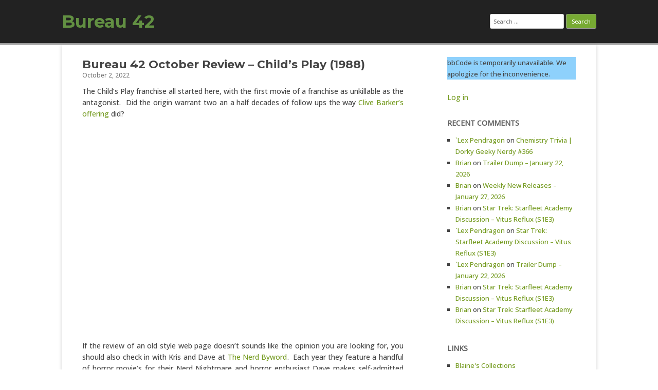

--- FILE ---
content_type: text/html; charset=UTF-8
request_url: https://bureau42.com/view/29456/bureau-42-halloween-review-childs-play-1988
body_size: 11879
content:
<!DOCTYPE html>
<html lang="en-US">
	<head>
		<meta charset="UTF-8" />
		<meta name="viewport" content="width=device-width" />
		<link rel="profile" href="http://gmpg.org/xfn/11" />
		<link rel="pingback" href="https://bureau42.com/xmlrpc.php" />
		<title>Bureau 42 October Review &#8211; Child&#8217;s Play (1988) &#8211; Bureau 42</title>
<meta name='robots' content='max-image-preview:large' />
<link rel='dns-prefetch' href='//www.googletagmanager.com' />
<link rel="alternate" type="application/rss+xml" title="Bureau 42 &raquo; Feed" href="https://bureau42.com/feed" />
<link rel="alternate" type="application/rss+xml" title="Bureau 42 &raquo; Comments Feed" href="https://bureau42.com/comments/feed" />
<link rel="alternate" type="application/rss+xml" title="Bureau 42 &raquo; Bureau 42 October Review &#8211; Child&#8217;s Play (1988) Comments Feed" href="https://bureau42.com/view/29456/bureau-42-halloween-review-childs-play-1988/feed" />
<link rel="alternate" title="oEmbed (JSON)" type="application/json+oembed" href="https://bureau42.com/wp-json/oembed/1.0/embed?url=https%3A%2F%2Fbureau42.com%2Fview%2F29456%2Fbureau-42-halloween-review-childs-play-1988" />
<link rel="alternate" title="oEmbed (XML)" type="text/xml+oembed" href="https://bureau42.com/wp-json/oembed/1.0/embed?url=https%3A%2F%2Fbureau42.com%2Fview%2F29456%2Fbureau-42-halloween-review-childs-play-1988&#038;format=xml" />
<style id='wp-img-auto-sizes-contain-inline-css'>
img:is([sizes=auto i],[sizes^="auto," i]){contain-intrinsic-size:3000px 1500px}
/*# sourceURL=wp-img-auto-sizes-contain-inline-css */
</style>
<style id='wp-emoji-styles-inline-css'>

	img.wp-smiley, img.emoji {
		display: inline !important;
		border: none !important;
		box-shadow: none !important;
		height: 1em !important;
		width: 1em !important;
		margin: 0 0.07em !important;
		vertical-align: -0.1em !important;
		background: none !important;
		padding: 0 !important;
	}
/*# sourceURL=wp-emoji-styles-inline-css */
</style>
<style id='wp-block-library-inline-css'>
:root{--wp-block-synced-color:#7a00df;--wp-block-synced-color--rgb:122,0,223;--wp-bound-block-color:var(--wp-block-synced-color);--wp-editor-canvas-background:#ddd;--wp-admin-theme-color:#007cba;--wp-admin-theme-color--rgb:0,124,186;--wp-admin-theme-color-darker-10:#006ba1;--wp-admin-theme-color-darker-10--rgb:0,107,160.5;--wp-admin-theme-color-darker-20:#005a87;--wp-admin-theme-color-darker-20--rgb:0,90,135;--wp-admin-border-width-focus:2px}@media (min-resolution:192dpi){:root{--wp-admin-border-width-focus:1.5px}}.wp-element-button{cursor:pointer}:root .has-very-light-gray-background-color{background-color:#eee}:root .has-very-dark-gray-background-color{background-color:#313131}:root .has-very-light-gray-color{color:#eee}:root .has-very-dark-gray-color{color:#313131}:root .has-vivid-green-cyan-to-vivid-cyan-blue-gradient-background{background:linear-gradient(135deg,#00d084,#0693e3)}:root .has-purple-crush-gradient-background{background:linear-gradient(135deg,#34e2e4,#4721fb 50%,#ab1dfe)}:root .has-hazy-dawn-gradient-background{background:linear-gradient(135deg,#faaca8,#dad0ec)}:root .has-subdued-olive-gradient-background{background:linear-gradient(135deg,#fafae1,#67a671)}:root .has-atomic-cream-gradient-background{background:linear-gradient(135deg,#fdd79a,#004a59)}:root .has-nightshade-gradient-background{background:linear-gradient(135deg,#330968,#31cdcf)}:root .has-midnight-gradient-background{background:linear-gradient(135deg,#020381,#2874fc)}:root{--wp--preset--font-size--normal:16px;--wp--preset--font-size--huge:42px}.has-regular-font-size{font-size:1em}.has-larger-font-size{font-size:2.625em}.has-normal-font-size{font-size:var(--wp--preset--font-size--normal)}.has-huge-font-size{font-size:var(--wp--preset--font-size--huge)}.has-text-align-center{text-align:center}.has-text-align-left{text-align:left}.has-text-align-right{text-align:right}.has-fit-text{white-space:nowrap!important}#end-resizable-editor-section{display:none}.aligncenter{clear:both}.items-justified-left{justify-content:flex-start}.items-justified-center{justify-content:center}.items-justified-right{justify-content:flex-end}.items-justified-space-between{justify-content:space-between}.screen-reader-text{border:0;clip-path:inset(50%);height:1px;margin:-1px;overflow:hidden;padding:0;position:absolute;width:1px;word-wrap:normal!important}.screen-reader-text:focus{background-color:#ddd;clip-path:none;color:#444;display:block;font-size:1em;height:auto;left:5px;line-height:normal;padding:15px 23px 14px;text-decoration:none;top:5px;width:auto;z-index:100000}html :where(.has-border-color){border-style:solid}html :where([style*=border-top-color]){border-top-style:solid}html :where([style*=border-right-color]){border-right-style:solid}html :where([style*=border-bottom-color]){border-bottom-style:solid}html :where([style*=border-left-color]){border-left-style:solid}html :where([style*=border-width]){border-style:solid}html :where([style*=border-top-width]){border-top-style:solid}html :where([style*=border-right-width]){border-right-style:solid}html :where([style*=border-bottom-width]){border-bottom-style:solid}html :where([style*=border-left-width]){border-left-style:solid}html :where(img[class*=wp-image-]){height:auto;max-width:100%}:where(figure){margin:0 0 1em}html :where(.is-position-sticky){--wp-admin--admin-bar--position-offset:var(--wp-admin--admin-bar--height,0px)}@media screen and (max-width:600px){html :where(.is-position-sticky){--wp-admin--admin-bar--position-offset:0px}}

/*# sourceURL=wp-block-library-inline-css */
</style><style id='wp-block-loginout-inline-css'>
.wp-block-loginout{box-sizing:border-box}
/*# sourceURL=https://bureau42.com/wp-includes/blocks/loginout/style.min.css */
</style>
<style id='wp-block-paragraph-inline-css'>
.is-small-text{font-size:.875em}.is-regular-text{font-size:1em}.is-large-text{font-size:2.25em}.is-larger-text{font-size:3em}.has-drop-cap:not(:focus):first-letter{float:left;font-size:8.4em;font-style:normal;font-weight:100;line-height:.68;margin:.05em .1em 0 0;text-transform:uppercase}body.rtl .has-drop-cap:not(:focus):first-letter{float:none;margin-left:.1em}p.has-drop-cap.has-background{overflow:hidden}:root :where(p.has-background){padding:1.25em 2.375em}:where(p.has-text-color:not(.has-link-color)) a{color:inherit}p.has-text-align-left[style*="writing-mode:vertical-lr"],p.has-text-align-right[style*="writing-mode:vertical-rl"]{rotate:180deg}
/*# sourceURL=https://bureau42.com/wp-includes/blocks/paragraph/style.min.css */
</style>
<style id='global-styles-inline-css'>
:root{--wp--preset--aspect-ratio--square: 1;--wp--preset--aspect-ratio--4-3: 4/3;--wp--preset--aspect-ratio--3-4: 3/4;--wp--preset--aspect-ratio--3-2: 3/2;--wp--preset--aspect-ratio--2-3: 2/3;--wp--preset--aspect-ratio--16-9: 16/9;--wp--preset--aspect-ratio--9-16: 9/16;--wp--preset--color--black: #000000;--wp--preset--color--cyan-bluish-gray: #abb8c3;--wp--preset--color--white: #ffffff;--wp--preset--color--pale-pink: #f78da7;--wp--preset--color--vivid-red: #cf2e2e;--wp--preset--color--luminous-vivid-orange: #ff6900;--wp--preset--color--luminous-vivid-amber: #fcb900;--wp--preset--color--light-green-cyan: #7bdcb5;--wp--preset--color--vivid-green-cyan: #00d084;--wp--preset--color--pale-cyan-blue: #8ed1fc;--wp--preset--color--vivid-cyan-blue: #0693e3;--wp--preset--color--vivid-purple: #9b51e0;--wp--preset--gradient--vivid-cyan-blue-to-vivid-purple: linear-gradient(135deg,rgb(6,147,227) 0%,rgb(155,81,224) 100%);--wp--preset--gradient--light-green-cyan-to-vivid-green-cyan: linear-gradient(135deg,rgb(122,220,180) 0%,rgb(0,208,130) 100%);--wp--preset--gradient--luminous-vivid-amber-to-luminous-vivid-orange: linear-gradient(135deg,rgb(252,185,0) 0%,rgb(255,105,0) 100%);--wp--preset--gradient--luminous-vivid-orange-to-vivid-red: linear-gradient(135deg,rgb(255,105,0) 0%,rgb(207,46,46) 100%);--wp--preset--gradient--very-light-gray-to-cyan-bluish-gray: linear-gradient(135deg,rgb(238,238,238) 0%,rgb(169,184,195) 100%);--wp--preset--gradient--cool-to-warm-spectrum: linear-gradient(135deg,rgb(74,234,220) 0%,rgb(151,120,209) 20%,rgb(207,42,186) 40%,rgb(238,44,130) 60%,rgb(251,105,98) 80%,rgb(254,248,76) 100%);--wp--preset--gradient--blush-light-purple: linear-gradient(135deg,rgb(255,206,236) 0%,rgb(152,150,240) 100%);--wp--preset--gradient--blush-bordeaux: linear-gradient(135deg,rgb(254,205,165) 0%,rgb(254,45,45) 50%,rgb(107,0,62) 100%);--wp--preset--gradient--luminous-dusk: linear-gradient(135deg,rgb(255,203,112) 0%,rgb(199,81,192) 50%,rgb(65,88,208) 100%);--wp--preset--gradient--pale-ocean: linear-gradient(135deg,rgb(255,245,203) 0%,rgb(182,227,212) 50%,rgb(51,167,181) 100%);--wp--preset--gradient--electric-grass: linear-gradient(135deg,rgb(202,248,128) 0%,rgb(113,206,126) 100%);--wp--preset--gradient--midnight: linear-gradient(135deg,rgb(2,3,129) 0%,rgb(40,116,252) 100%);--wp--preset--font-size--small: 13px;--wp--preset--font-size--medium: 20px;--wp--preset--font-size--large: 36px;--wp--preset--font-size--x-large: 42px;--wp--preset--spacing--20: 0.44rem;--wp--preset--spacing--30: 0.67rem;--wp--preset--spacing--40: 1rem;--wp--preset--spacing--50: 1.5rem;--wp--preset--spacing--60: 2.25rem;--wp--preset--spacing--70: 3.38rem;--wp--preset--spacing--80: 5.06rem;--wp--preset--shadow--natural: 6px 6px 9px rgba(0, 0, 0, 0.2);--wp--preset--shadow--deep: 12px 12px 50px rgba(0, 0, 0, 0.4);--wp--preset--shadow--sharp: 6px 6px 0px rgba(0, 0, 0, 0.2);--wp--preset--shadow--outlined: 6px 6px 0px -3px rgb(255, 255, 255), 6px 6px rgb(0, 0, 0);--wp--preset--shadow--crisp: 6px 6px 0px rgb(0, 0, 0);}:where(.is-layout-flex){gap: 0.5em;}:where(.is-layout-grid){gap: 0.5em;}body .is-layout-flex{display: flex;}.is-layout-flex{flex-wrap: wrap;align-items: center;}.is-layout-flex > :is(*, div){margin: 0;}body .is-layout-grid{display: grid;}.is-layout-grid > :is(*, div){margin: 0;}:where(.wp-block-columns.is-layout-flex){gap: 2em;}:where(.wp-block-columns.is-layout-grid){gap: 2em;}:where(.wp-block-post-template.is-layout-flex){gap: 1.25em;}:where(.wp-block-post-template.is-layout-grid){gap: 1.25em;}.has-black-color{color: var(--wp--preset--color--black) !important;}.has-cyan-bluish-gray-color{color: var(--wp--preset--color--cyan-bluish-gray) !important;}.has-white-color{color: var(--wp--preset--color--white) !important;}.has-pale-pink-color{color: var(--wp--preset--color--pale-pink) !important;}.has-vivid-red-color{color: var(--wp--preset--color--vivid-red) !important;}.has-luminous-vivid-orange-color{color: var(--wp--preset--color--luminous-vivid-orange) !important;}.has-luminous-vivid-amber-color{color: var(--wp--preset--color--luminous-vivid-amber) !important;}.has-light-green-cyan-color{color: var(--wp--preset--color--light-green-cyan) !important;}.has-vivid-green-cyan-color{color: var(--wp--preset--color--vivid-green-cyan) !important;}.has-pale-cyan-blue-color{color: var(--wp--preset--color--pale-cyan-blue) !important;}.has-vivid-cyan-blue-color{color: var(--wp--preset--color--vivid-cyan-blue) !important;}.has-vivid-purple-color{color: var(--wp--preset--color--vivid-purple) !important;}.has-black-background-color{background-color: var(--wp--preset--color--black) !important;}.has-cyan-bluish-gray-background-color{background-color: var(--wp--preset--color--cyan-bluish-gray) !important;}.has-white-background-color{background-color: var(--wp--preset--color--white) !important;}.has-pale-pink-background-color{background-color: var(--wp--preset--color--pale-pink) !important;}.has-vivid-red-background-color{background-color: var(--wp--preset--color--vivid-red) !important;}.has-luminous-vivid-orange-background-color{background-color: var(--wp--preset--color--luminous-vivid-orange) !important;}.has-luminous-vivid-amber-background-color{background-color: var(--wp--preset--color--luminous-vivid-amber) !important;}.has-light-green-cyan-background-color{background-color: var(--wp--preset--color--light-green-cyan) !important;}.has-vivid-green-cyan-background-color{background-color: var(--wp--preset--color--vivid-green-cyan) !important;}.has-pale-cyan-blue-background-color{background-color: var(--wp--preset--color--pale-cyan-blue) !important;}.has-vivid-cyan-blue-background-color{background-color: var(--wp--preset--color--vivid-cyan-blue) !important;}.has-vivid-purple-background-color{background-color: var(--wp--preset--color--vivid-purple) !important;}.has-black-border-color{border-color: var(--wp--preset--color--black) !important;}.has-cyan-bluish-gray-border-color{border-color: var(--wp--preset--color--cyan-bluish-gray) !important;}.has-white-border-color{border-color: var(--wp--preset--color--white) !important;}.has-pale-pink-border-color{border-color: var(--wp--preset--color--pale-pink) !important;}.has-vivid-red-border-color{border-color: var(--wp--preset--color--vivid-red) !important;}.has-luminous-vivid-orange-border-color{border-color: var(--wp--preset--color--luminous-vivid-orange) !important;}.has-luminous-vivid-amber-border-color{border-color: var(--wp--preset--color--luminous-vivid-amber) !important;}.has-light-green-cyan-border-color{border-color: var(--wp--preset--color--light-green-cyan) !important;}.has-vivid-green-cyan-border-color{border-color: var(--wp--preset--color--vivid-green-cyan) !important;}.has-pale-cyan-blue-border-color{border-color: var(--wp--preset--color--pale-cyan-blue) !important;}.has-vivid-cyan-blue-border-color{border-color: var(--wp--preset--color--vivid-cyan-blue) !important;}.has-vivid-purple-border-color{border-color: var(--wp--preset--color--vivid-purple) !important;}.has-vivid-cyan-blue-to-vivid-purple-gradient-background{background: var(--wp--preset--gradient--vivid-cyan-blue-to-vivid-purple) !important;}.has-light-green-cyan-to-vivid-green-cyan-gradient-background{background: var(--wp--preset--gradient--light-green-cyan-to-vivid-green-cyan) !important;}.has-luminous-vivid-amber-to-luminous-vivid-orange-gradient-background{background: var(--wp--preset--gradient--luminous-vivid-amber-to-luminous-vivid-orange) !important;}.has-luminous-vivid-orange-to-vivid-red-gradient-background{background: var(--wp--preset--gradient--luminous-vivid-orange-to-vivid-red) !important;}.has-very-light-gray-to-cyan-bluish-gray-gradient-background{background: var(--wp--preset--gradient--very-light-gray-to-cyan-bluish-gray) !important;}.has-cool-to-warm-spectrum-gradient-background{background: var(--wp--preset--gradient--cool-to-warm-spectrum) !important;}.has-blush-light-purple-gradient-background{background: var(--wp--preset--gradient--blush-light-purple) !important;}.has-blush-bordeaux-gradient-background{background: var(--wp--preset--gradient--blush-bordeaux) !important;}.has-luminous-dusk-gradient-background{background: var(--wp--preset--gradient--luminous-dusk) !important;}.has-pale-ocean-gradient-background{background: var(--wp--preset--gradient--pale-ocean) !important;}.has-electric-grass-gradient-background{background: var(--wp--preset--gradient--electric-grass) !important;}.has-midnight-gradient-background{background: var(--wp--preset--gradient--midnight) !important;}.has-small-font-size{font-size: var(--wp--preset--font-size--small) !important;}.has-medium-font-size{font-size: var(--wp--preset--font-size--medium) !important;}.has-large-font-size{font-size: var(--wp--preset--font-size--large) !important;}.has-x-large-font-size{font-size: var(--wp--preset--font-size--x-large) !important;}
/*# sourceURL=global-styles-inline-css */
</style>

<style id='classic-theme-styles-inline-css'>
/*! This file is auto-generated */
.wp-block-button__link{color:#fff;background-color:#32373c;border-radius:9999px;box-shadow:none;text-decoration:none;padding:calc(.667em + 2px) calc(1.333em + 2px);font-size:1.125em}.wp-block-file__button{background:#32373c;color:#fff;text-decoration:none}
/*# sourceURL=/wp-includes/css/classic-themes.min.css */
</style>
<link rel='stylesheet' id='wp-components-css' href='https://bureau42.com/wp-includes/css/dist/components/style.min.css?ver=6.9' media='all' />
<link rel='stylesheet' id='godaddy-styles-css' href='https://bureau42.com/wp-content/mu-plugins/vendor/wpex/godaddy-launch/includes/Dependencies/GoDaddy/Styles/build/latest.css?ver=2.0.2' media='all' />
<link rel='stylesheet' id='rcg-forest-style-css' href='https://bureau42.com/wp-content/themes/rcg-forest/style.css?ver=4.2.0' media='all' />

<!-- Google tag (gtag.js) snippet added by Site Kit -->
<!-- Google Analytics snippet added by Site Kit -->
<script src="https://www.googletagmanager.com/gtag/js?id=GT-KFG32XW" id="google_gtagjs-js" async></script>
<script id="google_gtagjs-js-after">
window.dataLayer = window.dataLayer || [];function gtag(){dataLayer.push(arguments);}
gtag("set","linker",{"domains":["bureau42.com"]});
gtag("js", new Date());
gtag("set", "developer_id.dZTNiMT", true);
gtag("config", "GT-KFG32XW");
//# sourceURL=google_gtagjs-js-after
</script>
<link rel="https://api.w.org/" href="https://bureau42.com/wp-json/" /><link rel="alternate" title="JSON" type="application/json" href="https://bureau42.com/wp-json/wp/v2/posts/29456" /><link rel="EditURI" type="application/rsd+xml" title="RSD" href="https://bureau42.com/xmlrpc.php?rsd" />
<meta name="generator" content="WordPress 6.9" />
<link rel="canonical" href="https://bureau42.com/view/29456/bureau-42-halloween-review-childs-play-1988" />
<link rel='shortlink' href='https://bureau42.com/?p=29456' />
<meta name="generator" content="Site Kit by Google 1.171.0" /><meta property="fediverse:creator" name="fediverse:creator" content="bureau42@bureau42.com" />
<style>.recentcomments a{display:inline !important;padding:0 !important;margin:0 !important;}</style>	<style>
					.site-title a,
			.site-description {
				color: #629042!important;
			}
			</style>
	<style id="custom-background-css">
body.custom-background { background-color: #ffffff; }
</style>
	
<link rel="alternate" title="ActivityPub (JSON)" type="application/activity+json" href="https://bureau42.com/view/29456/bureau-42-halloween-review-childs-play-1988" />
<link rel="icon" href="https://bureau42.com/wp-content/uploads/2019/08/Bureau42_Logo-150x150.png" sizes="32x32" />
<link rel="icon" href="https://bureau42.com/wp-content/uploads/2019/08/Bureau42_Logo.png" sizes="192x192" />
<link rel="apple-touch-icon" href="https://bureau42.com/wp-content/uploads/2019/08/Bureau42_Logo.png" />
<meta name="msapplication-TileImage" content="https://bureau42.com/wp-content/uploads/2019/08/Bureau42_Logo.png" />
		<style id="wp-custom-css">
			@import url('https://fonts.googleapis.com/css2?family=Montserrat:wght@700&family=Open+Sans:wght@500&display=swap');


body {font-family: 'Open Sans', sans-serif;}

.site-title {font-family: 'Montserrat', sans-serif; font-weight:800;}

.site-description, .entry-title {font-family: 'Montserrat', sans-serif; font-weight:300;}

.spoiler {
  background-color: black;
  color: black;
}

.spoiler:hover {
  background-color: black;
  color: white;
}		</style>
			</head>
	<body class="wp-singular post-template-default single single-post postid-29456 single-format-standard custom-background wp-theme-rcg-forest">
				<div id="global" class="hfeed base">
			<div id="top1" class="site-top1">
				<div class="site-top-center">
					<header id="titlehead" class="site-header" role="banner">
						<h1 class="site-title"><a href="https://bureau42.com/" title="Bureau 42" rel="home">Bureau 42</a></h1>
						<h2 class="site-description"></h2>
					</header>
				<form role="search" method="get" class="search-form" action="https://bureau42.com/">
				<label>
					<span class="screen-reader-text">Search for:</span>
					<input type="search" class="search-field" placeholder="Search &hellip;" value="" name="s" />
				</label>
				<input type="submit" class="search-submit" value="Search" />
			</form>			</div>
		</div>
		<div id="top2" class="site-top2">
			<header id="masthead" class="site-header">
								<nav id="site-navigation" class="main-navigation" role="navigation">
					<h3 class="menu-toggle">Menu</h3>
					<a class="assistive-text" href="#content" title="Skip to content">Skip to content</a>
									</nav>
			</header>
		</div>
		<div id="page" class="site">
			<div id="main" class="wrapper">
<div id="primary" class="site-content">
	<div id="content" role="main">
		<article id="post-29456" class="post-29456 post type-post status-publish format-standard hentry category-movies">
	<header class="entry-header">
					<h1 class="entry-title">Bureau 42 October Review &#8211; Child&#8217;s Play (1988)</h1>
				<h2 class="entry-date"><a href="https://bureau42.com/view/29456/bureau-42-halloween-review-childs-play-1988" title="6:00 pm" rel="bookmark"><time class="entry-date" datetime="2022-10-02T18:00:58-07:00">October 2, 2022</time></a></h2>
	</header>
			<div class="entry-content">
			<p>The Child&#8217;s Play franchise all started here, with the first movie of a franchise as unkillable as the antagonist.  Did the origin warrant two an a half decades of follow ups the way <a href="https://bureau42.com/view/29469/bureau-42-review-hellraiser-1987">Clive Barker&#8217;s offering</a> did?</p>
<p><iframe title="Child&#039;s Play (1988) - Official Trailer (HD)" width="625" height="352" src="https://www.youtube.com/embed/sjiyV8mtXiU?feature=oembed" frameborder="0" allow="accelerometer; autoplay; clipboard-write; encrypted-media; gyroscope; picture-in-picture; web-share" referrerpolicy="strict-origin-when-cross-origin" allowfullscreen></iframe></p>
<p>&nbsp;</p>
<p>If the review of an old style web page doesn&#8217;t sounds like the opinion you are looking for, you should also check in with Kris and Dave at <a href="https://nerdbyword.podbean.com/">The Nerd Byword</a>.  Each year they feature a handful of horror movie&#8217;s for their Nerd Nightmare and horror enthusiast Dave makes self-admitted &#8216;fraidy-cat&#8217; Kris watch and review.  Child&#8217;s Play&#8217;s episode drops October 3rd.</p>
<p><span id="more-29456"></span></p>
<h3>Cast and Crew</h3>
<p>Directed by Tom Holland<sup><small>1</small></sup></p>
<p>Story by Don Mancini<br />
Screenplay by Don Mancini and John Lafia and Tom Holland</p>
<p>Cast:<br />
Adam Scott as Mark<br />
Zach Cherry as Dylan<br />
Britt Lower as Helly<br />
Tramell Tillman as Milchick<br />
Jen Tullock as Devon<br />
Dichen Lachman as Ms. Casey<br />
Michael Chernus as Ricken<br />
John Turturro as Irving<br />
Christopher Walken as Burt<br />
Patricia Arquette as Harmony Cobel<br />
Marc Geller as Kier Eagan</p>
<h3>Premise</h3>
<p><span class="sc-16ede01-2 gXUyNh" role="presentation" data-testid="plot-xl">A single mother gives her son a much sought-after doll for his birthday, only to discover that it is possessed by the soul of a serial killer.</span> (From <a href="https://www.imdb.com/title/tt0094862/">IMDB</a>)</p>
<h3>High Point</h3>
<p>The supernatural elements hint at a larger mythology that could be interesting to explore. <sup>2</sup></p>
<h3>Low Point</h3>
<p>This is a typical horror movie, and if you were to edit it for television, could easily become an episode of a cop show (if the cop show likes the weird stuff.)</p>
<h3>The Scores:</h3>
<p>Originality: 3/6 While the idea of using <a href="https://bureau42.com/view/29469/bureau-42-review-hellraiser-1987">children&#8217;s toys</a> to be scary wasn&#8217;t new, the toy being the antagonist seems novel. That said, everything beyond this is a collection of horror tropes.</p>
<p>Effects: 3/6 It wasn&#8217;t the era of CGI, but the practical effects and trick camera work are convincing enough for you to get the idea of what is being portrayed.</p>
<p>Acting: 3/6 The actors all seemed bored with the job.  The child actor seems especially detached, but I think that is how you can expect a younger child to behave (maybe a child half the age of the one in this film.)</p>
<p>Emotional Response: 2/6 This movie doesn&#8217;t reach make it to the point of being convincing enough to elicit an emotional response.  Had the plot gone in a direction where you could have thought it was the kid at the beginning , the horror for a parent might have come through.</p>
<p>Story: 2/6 The story&#8217;s concept is intriguing, and the sequels owe their existence to that concept more than this movie.</p>
<p>Production: 3/6 The effects and quality holds up, as there are no glaring errors, but that doesn&#8217;t mean the quality was really there at the beginning.  The runtime is less than ninety minutes, which indicates this was the sort of movie made more as filler than feature.</p>
<p>Overall: 2/6 The movie needed more horror or more fun.  For a &#8216;classic horror,&#8217; it just felt lacking.</p>
<p>In total, <em>Child&#8217;s Play (1988)</em> receive 18/42</p>
<div><span style="color: #800000;">October Reviews:</span></div>
<div><span style="color: #800000;">Oct. 1: <a href="https://bureau42.com/view/29469/bureau-42-review-hellraiser-1987"><i>Hellraiser</i> (1987)</a></span></div>
<div><span style="color: #800000;">Oct. 2: <a href="https://bureau42.com/view/29456/bureau-42-halloween-review-childs-play-1988"><i>Child&#8217;s Play</i> (1988)</a></span></div>
<div><span style="color: #800000;">Oct. 8: <i>X</i> (2022)</span></div>
<div><span style="color: #800000;">Oct: 15: <i>Werewolf by Night </i>(2022)</span></div>
<div><span style="color: #800000;">Oct. 22: <i>Howard&#8217;s Mill</i> (2021)</span></div>
<div><span style="color: #800000;">Oct. 29: <i>The Velvet Vampire </i>(1971)</span></div>
<div><span style="color: #800000;">Oct. 31: <i>Nope </i>(2022) and <a href="https://bureau42.com/view/29489/bureau-42-halloween-review-the-munsters-2022"><i>The Munsters</i> (2022)</a></span></div>
<p><small><sup>1</sup>Not that one.<br />
<sup>2</sup>I haven&#8217;t seen the sequels, so I can&#8217;t say if it ever is explored.</small></p>
		</div>
						<footer class="entry-meta">
			Published by <span class="by-author"><span class="author vcard"><a class="url fn n" href="https://bureau42.com/view/author/alexius" title="View all posts by `Lex Pendragon" rel="author">`Lex Pendragon</a></span></span>, in <a href="https://bureau42.com/view/category/movies" >Movies</a>.		</footer>
	</article>
			<nav class="nav-single">
				<h3 class="assistive-text">Post navigation</h3>
				<span class="nav-previous"><a href="https://bureau42.com/view/29522/bureaus-breakrooms-television-table-week-beginning-2022-october-2" rel="prev">&larr; Bureau’s Breakroom’s Television Table – Week beginning 2022 October 2</a></span>
				<span class="nav-next"><a href="https://bureau42.com/view/29525/announcing-book-24" rel="next">Announcing book 24 &rarr;</a></span>
			</nav>
			<div id="comments" class="comments-area">
			<h2 class="comments-title">
			2 replies on &ldquo;Bureau 42 October Review &#8211; Child&#8217;s Play (1988)&rdquo;		</h2>
		<ol class="commentlist">
					<li id="comment-38625" class="comment byuser comment-author-timeshredder even thread-even depth-1 parent">
			<article id="div-comment-38625" class="comment-body">
				<footer class="comment-meta">
					<div class="comment-author vcard">
						<img alt='' src='[data-uri]' class='avatar avatar-32 photo' height='32' width='32' decoding=&quot;async&quot; />						<b class="fn"><a href="https://www.goodreads.com/author/show/20647950.J_D_DeLuzio" class="url" rel="ugc external nofollow">JD DeLuzio</a></b> <span class="says">says:</span>					</div><!-- .comment-author -->

					<div class="comment-metadata">
						<a href="https://bureau42.com/view/29456/bureau-42-halloween-review-childs-play-1988#comment-38625"><time datetime="2022-10-08T06:24:43-07:00">October 8, 2022 at 6:24 am</time></a>					</div><!-- .comment-metadata -->

									</footer><!-- .comment-meta -->

				<div class="comment-content">
					<p>You know, I like horror movies, but I have never really understood the love this franchise receives.  It has a memorable monster, yes, and is probably worth seeing for that, but the rest feels rather stock and predictable.</p>
				</div><!-- .comment-content -->

							</article><!-- .comment-body -->
		<ul class="children">
		<li id="comment-38626" class="comment byuser comment-author-alexius bypostauthor odd alt depth-2">
			<article id="div-comment-38626" class="comment-body">
				<footer class="comment-meta">
					<div class="comment-author vcard">
						<img alt='' src='https://bureau42.com/wp-content/uploads/2025/11/2025-Year-of-the-Void-150x150.gif' srcset='https://bureau42.com/wp-content/uploads/2025/11/2025-Year-of-the-Void-150x150.gif 2x' class='avatar avatar-32 photo' height='32' width='32' decoding='async'/>						<b class="fn"><a href="https://quarteredcircle.net" class="url" rel="ugc external nofollow">`Lex Pendragon</a></b> <span class="says">says:</span>					</div><!-- .comment-author -->

					<div class="comment-metadata">
						<a href="https://bureau42.com/view/29456/bureau-42-halloween-review-childs-play-1988#comment-38626"><time datetime="2022-10-08T07:11:12-07:00">October 8, 2022 at 7:11 am</time></a>					</div><!-- .comment-metadata -->

									</footer><!-- .comment-meta -->

				<div class="comment-content">
					<p>Exactly!  I am surprised this was picked up to make more, but I guess Hollywood was more of a fan of making sequels than new content even in the late eighties.</p>
				</div><!-- .comment-content -->

							</article><!-- .comment-body -->
		</li><!-- #comment-## -->
</ul><!-- .children -->
</li><!-- #comment-## -->
		</ol>
					<div id="comments-closed">
				<h3 class="nocomments">Comments are closed.</h3>
			</div>
		</div>
	</div>
</div>
	<div id="secondary" class="widget-area" role="complementary">
		<aside id="block-7" class="widget widget_block widget_text">
<p class="has-pale-cyan-blue-background-color has-background">bbCode is temporarily unavailable. We apologize for the inconvenience.</p>
</aside><aside id="block-4" class="widget widget_block"><div class="logged-out wp-block-loginout"><a href="https://bureau42.com/wp-login.php?redirect_to=https%3A%2F%2Fbureau42.com%2Fview%2F29456%2Fbureau-42-halloween-review-childs-play-1988">Log in</a></div></aside><aside id="recent-comments-2" class="widget widget_recent_comments"><h3 class="widget-title">Recent Comments</h3><ul id="recentcomments"><li class="recentcomments"><span class="comment-author-link"><a href="https://quarteredcircle.net" class="url" rel="ugc external nofollow">`Lex Pendragon</a></span> on <a href="https://bureau42.com/view/33217/chemistry-trivia#comment-80414">Chemistry Trivia | Dorky Geeky Nerdy #366</a></li><li class="recentcomments"><span class="comment-author-link"><a href="http://www.thevoicesinmyhead.com" class="url" rel="ugc external nofollow">Brian</a></span> on <a href="https://bureau42.com/view/33180/trailer-dump-january-22-2026#comment-80343">Trailer Dump &#8211; January 22, 2026</a></li><li class="recentcomments"><span class="comment-author-link"><a href="http://www.thevoicesinmyhead.com" class="url" rel="ugc external nofollow">Brian</a></span> on <a href="https://bureau42.com/view/33209/weekly-new-releases-january-27-2026#comment-80342">Weekly New Releases &#8211; January 27, 2026</a></li><li class="recentcomments"><span class="comment-author-link"><a href="http://www.thevoicesinmyhead.com" class="url" rel="ugc external nofollow">Brian</a></span> on <a href="https://bureau42.com/view/33170/star-trek-starfleet-academy-discussion-vitus-reflux-s1e3#comment-80258">Star Trek: Starfleet Academy Discussion &#8211; Vitus Reflux (S1E3)</a></li><li class="recentcomments"><span class="comment-author-link"><a href="https://quarteredcircle.net" class="url" rel="ugc external nofollow">`Lex Pendragon</a></span> on <a href="https://bureau42.com/view/33170/star-trek-starfleet-academy-discussion-vitus-reflux-s1e3#comment-80220">Star Trek: Starfleet Academy Discussion &#8211; Vitus Reflux (S1E3)</a></li><li class="recentcomments"><span class="comment-author-link"><a href="https://quarteredcircle.net" class="url" rel="ugc external nofollow">`Lex Pendragon</a></span> on <a href="https://bureau42.com/view/33180/trailer-dump-january-22-2026#comment-80218">Trailer Dump &#8211; January 22, 2026</a></li><li class="recentcomments"><span class="comment-author-link"><a href="http://www.thevoicesinmyhead.com" class="url" rel="ugc external nofollow">Brian</a></span> on <a href="https://bureau42.com/view/33170/star-trek-starfleet-academy-discussion-vitus-reflux-s1e3#comment-80215">Star Trek: Starfleet Academy Discussion &#8211; Vitus Reflux (S1E3)</a></li><li class="recentcomments"><span class="comment-author-link"><a href="http://www.thevoicesinmyhead.com" class="url" rel="ugc external nofollow">Brian</a></span> on <a href="https://bureau42.com/view/33170/star-trek-starfleet-academy-discussion-vitus-reflux-s1e3#comment-80214">Star Trek: Starfleet Academy Discussion &#8211; Vitus Reflux (S1E3)</a></li></ul></aside><aside id="linkcat-147" class="widget widget_links"><h3 class="widget-title">Links</h3>
	<ul class='xoxo blogroll'>
<li><a href="http://connect.collectorz.com/users/fiziko" title="W. Blaine Dowler&#8217;s complete movie, book and comic collections" target="_blank">Blaine&#039;s Collections</a></li>
<li><a href="https://bureau42.com/patreon-thank-you-page" title="A list of those who have chosen to support Blaine&#8217;s podcasting efforts via Patreon.">Blaine&#039;s Podcast Patreon Supporters!</a></li>
<li><a href="https://dorkygeekynerdy.com" title="Get even dorkier, geekier, and nerdier.">Brian&#039;s Dorky Geeky Nerdy Trivia Podcast</a></li>
<li><a href="https://bureau42.com/bureau-42-list-challenges" title="The home of our new annual list challenges.">Bureau 42 List Challenges</a></li>
<li><a href="https://bureau42.com/staff/" target="_top">Bureau 42 Staff</a></li>
<li><a href="https://bureau42.com/bureau-42-teaches">Bureau 42 Teaches</a></li>
<li><a href="http://crossover.bureau42.com/" title="Timeshredder&#8217;s Crossover Site" target="_top">Crossover</a></li>
<li><a href="https://bureau42.com/calendar" title="A Google-based calendar of upcoming events of interest or relevance to Bureau 42 readers.">Event calendar</a></li>
<li><a href="https://bureau42.com/make-me-watch-it-voting-options" title="Where to go to vote for titles in the Make Me Watch It podcast.">Make Me Watch It Voting List</a></li>

	</ul>
</aside>
	</div>
				</div>
			</div>
				<div id="footer-widgets-block">
		<div id="secondary-footer" class="widget-area" role="complementary">
							<div class="left-widget footer-widgets">
					<aside id="block-3" class="widget widget_block widget_text">
<p>© 2000-20XX Bureau 42</p>
</aside>				</div>
					</div>
	</div>
			<footer id="colophon">
				<div class="site-info">
									<a href="https://wordpress.org/" title="Semantic Personal Publishing Platform">Proudly powered by WordPress</a>
					|
					<a href="https://rcgoncalves.pt/project/rcg-forest/">Theme RCG Forest</a>
				</div>
			</footer>
		</div>
		<script type="speculationrules">
{"prefetch":[{"source":"document","where":{"and":[{"href_matches":"/*"},{"not":{"href_matches":["/wp-*.php","/wp-admin/*","/wp-content/uploads/*","/wp-content/*","/wp-content/plugins/*","/wp-content/themes/rcg-forest/*","/*\\?(.+)"]}},{"not":{"selector_matches":"a[rel~=\"nofollow\"]"}},{"not":{"selector_matches":".no-prefetch, .no-prefetch a"}}]},"eagerness":"conservative"}]}
</script>
<script src="https://bureau42.com/wp-content/themes/rcg-forest/inc/navigation.js?ver=4.2.0" id="rcg-forest-navigation-js"></script>
<script id="wp-emoji-settings" type="application/json">
{"baseUrl":"https://s.w.org/images/core/emoji/17.0.2/72x72/","ext":".png","svgUrl":"https://s.w.org/images/core/emoji/17.0.2/svg/","svgExt":".svg","source":{"concatemoji":"https://bureau42.com/wp-includes/js/wp-emoji-release.min.js?ver=6.9"}}
</script>
<script type="module">
/*! This file is auto-generated */
const a=JSON.parse(document.getElementById("wp-emoji-settings").textContent),o=(window._wpemojiSettings=a,"wpEmojiSettingsSupports"),s=["flag","emoji"];function i(e){try{var t={supportTests:e,timestamp:(new Date).valueOf()};sessionStorage.setItem(o,JSON.stringify(t))}catch(e){}}function c(e,t,n){e.clearRect(0,0,e.canvas.width,e.canvas.height),e.fillText(t,0,0);t=new Uint32Array(e.getImageData(0,0,e.canvas.width,e.canvas.height).data);e.clearRect(0,0,e.canvas.width,e.canvas.height),e.fillText(n,0,0);const a=new Uint32Array(e.getImageData(0,0,e.canvas.width,e.canvas.height).data);return t.every((e,t)=>e===a[t])}function p(e,t){e.clearRect(0,0,e.canvas.width,e.canvas.height),e.fillText(t,0,0);var n=e.getImageData(16,16,1,1);for(let e=0;e<n.data.length;e++)if(0!==n.data[e])return!1;return!0}function u(e,t,n,a){switch(t){case"flag":return n(e,"\ud83c\udff3\ufe0f\u200d\u26a7\ufe0f","\ud83c\udff3\ufe0f\u200b\u26a7\ufe0f")?!1:!n(e,"\ud83c\udde8\ud83c\uddf6","\ud83c\udde8\u200b\ud83c\uddf6")&&!n(e,"\ud83c\udff4\udb40\udc67\udb40\udc62\udb40\udc65\udb40\udc6e\udb40\udc67\udb40\udc7f","\ud83c\udff4\u200b\udb40\udc67\u200b\udb40\udc62\u200b\udb40\udc65\u200b\udb40\udc6e\u200b\udb40\udc67\u200b\udb40\udc7f");case"emoji":return!a(e,"\ud83e\u1fac8")}return!1}function f(e,t,n,a){let r;const o=(r="undefined"!=typeof WorkerGlobalScope&&self instanceof WorkerGlobalScope?new OffscreenCanvas(300,150):document.createElement("canvas")).getContext("2d",{willReadFrequently:!0}),s=(o.textBaseline="top",o.font="600 32px Arial",{});return e.forEach(e=>{s[e]=t(o,e,n,a)}),s}function r(e){var t=document.createElement("script");t.src=e,t.defer=!0,document.head.appendChild(t)}a.supports={everything:!0,everythingExceptFlag:!0},new Promise(t=>{let n=function(){try{var e=JSON.parse(sessionStorage.getItem(o));if("object"==typeof e&&"number"==typeof e.timestamp&&(new Date).valueOf()<e.timestamp+604800&&"object"==typeof e.supportTests)return e.supportTests}catch(e){}return null}();if(!n){if("undefined"!=typeof Worker&&"undefined"!=typeof OffscreenCanvas&&"undefined"!=typeof URL&&URL.createObjectURL&&"undefined"!=typeof Blob)try{var e="postMessage("+f.toString()+"("+[JSON.stringify(s),u.toString(),c.toString(),p.toString()].join(",")+"));",a=new Blob([e],{type:"text/javascript"});const r=new Worker(URL.createObjectURL(a),{name:"wpTestEmojiSupports"});return void(r.onmessage=e=>{i(n=e.data),r.terminate(),t(n)})}catch(e){}i(n=f(s,u,c,p))}t(n)}).then(e=>{for(const n in e)a.supports[n]=e[n],a.supports.everything=a.supports.everything&&a.supports[n],"flag"!==n&&(a.supports.everythingExceptFlag=a.supports.everythingExceptFlag&&a.supports[n]);var t;a.supports.everythingExceptFlag=a.supports.everythingExceptFlag&&!a.supports.flag,a.supports.everything||((t=a.source||{}).concatemoji?r(t.concatemoji):t.wpemoji&&t.twemoji&&(r(t.twemoji),r(t.wpemoji)))});
//# sourceURL=https://bureau42.com/wp-includes/js/wp-emoji-loader.min.js
</script>
		<script>'undefined'=== typeof _trfq || (window._trfq = []);'undefined'=== typeof _trfd && (window._trfd=[]),
                _trfd.push({'tccl.baseHost':'secureserver.net'}),
                _trfd.push({'ap':'wpaas_v2'},
                    {'server':'7944b412dd17'},
                    {'pod':'c19-prod-p3-us-west-2'},
                                        {'xid':'46002609'},
                    {'wp':'6.9'},
                    {'php':'8.3.30'},
                    {'loggedin':'0'},
                    {'cdn':'1'},
                    {'builder':'wp-classic-editor'},
                    {'theme':'rcg-forest'},
                    {'wds':'0'},
                    {'wp_alloptions_count':'593'},
                    {'wp_alloptions_bytes':'313075'},
                    {'gdl_coming_soon_page':'0'}
                    , {'appid':'545474'}                 );
            var trafficScript = document.createElement('script'); trafficScript.src = 'https://img1.wsimg.com/signals/js/clients/scc-c2/scc-c2.min.js'; window.document.head.appendChild(trafficScript);</script>
		<script>window.addEventListener('click', function (elem) { var _elem$target, _elem$target$dataset, _window, _window$_trfq; return (elem === null || elem === void 0 ? void 0 : (_elem$target = elem.target) === null || _elem$target === void 0 ? void 0 : (_elem$target$dataset = _elem$target.dataset) === null || _elem$target$dataset === void 0 ? void 0 : _elem$target$dataset.eid) && ((_window = window) === null || _window === void 0 ? void 0 : (_window$_trfq = _window._trfq) === null || _window$_trfq === void 0 ? void 0 : _window$_trfq.push(["cmdLogEvent", "click", elem.target.dataset.eid]));});</script>
		<script src='https://img1.wsimg.com/traffic-assets/js/tccl-tti.min.js' onload="window.tti.calculateTTI()"></script>
			</body>
</html>

